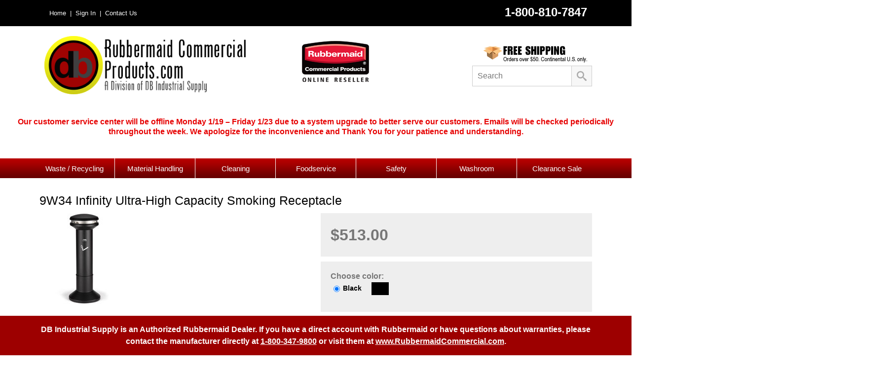

--- FILE ---
content_type: text/html; charset=utf-8
request_url: https://www.rubbermaidcommercialproducts.com/9w34-infinity-ultra-high-capacity-smoking-receptacle
body_size: 6180
content:
<!doctype html>
<html class="no-js" lang="en">
<head>
 <script>
 (function(w, d, s, l, i) {
 w[l] = w[l] || [];
 w[l].push({
 'gtm.start': new Date().getTime(),
 event: 'gtm.js'
 });
 var f = d.getElementsByTagName(s)[0],
 j = d.createElement(s),
 dl = l != 'dataLayer' ? '&l=' + l : '';
 j.async = true;
 j.src =
 'https://www.googletagmanager.com/gtm.js?id=' + i + dl;
 f.parentNode.insertBefore(j, f);
 })(window, document, 'script', 'dataLayer', 'GTM-MJXL6T6S');
 </script>
<meta charset="UTF-8">
<meta http-equiv="X-UA-Compatible" content="IE=edge,chrome=1">
<meta name="viewport" content="width=device-width, initial-scale=1.0">
<meta name="copyright" content="Copyright &copy; 2026 Rubbermaid Commercial Products (.com)" />
<meta name="description" content="9W34 Infinity Ultra-High Capacity Smoking Receptacle. Stainless steel snuff plate minimizes smoldering." />
<meta name="keywords" content="Rubbermaid, 9W34, Infinity, Ultra-High, Capacity, Smoking, Receptacle" />
<meta name='robots' content='index, follow, max-image-preview:large, max-snippet:-1, max-video-preview:-1' />
<title>9W34 Infinity Ultra-High Capacity Smoking Receptacle</title>
<link rel="canonical" href="https://www.rubbermaidcommercialproducts.com/9w34-infinity-ultra-high-capacity-smoking-receptacle" />
<link rel="image_src" href="https://www.rubbermaidcommercialproducts.com/wp-images/product/image/9W34_web[1].jpg" />
<meta property="og:image" content="https://www.rubbermaidcommercialproducts.com/wp-images/product/image/9W34_web[1].jpg" />
<meta property="og:locale" content="en_US" />
<meta property="og:site_name" content="Rubbermaid Commercial Products (.com)" />
<meta property="og:url" content="https://www.rubbermaidcommercialproducts.com/9w34-infinity-ultra-high-capacity-smoking-receptacle" />
<meta property="og:type" content="product" />
<meta property="og:title" content="9W34 Infinity Ultra-High Capacity Smoking Receptacle" />
<link rel="stylesheet" href='/wp-includes/css/wp/normalize.css?ver=1686753478'>
<link rel="stylesheet" href='/wp-includes/css/wp/framework.css?ver=1686753478'>
<link rel="stylesheet" href='/wp-includes/js/wp/lightbox/lightbox.css?ver=1686753574'>
<link rel="stylesheet" href='/wp-includes/js/wp/reveal/reveal.css?ver=1686753574'>
<link rel="stylesheet" href='/wp-includes/css/wp/style.css?ver=1686753478'>
<link rel="stylesheet" href='/wp-includes/js/wp/pickadate/default.css?ver=1686753574'>
<link rel="stylesheet" href='/wp-includes/js/wp/pickadate/default.date.css?ver=1686753574'>
<link rel="stylesheet" href='/wp-includes/js/wp/owl-carousel/owl.carousel.css?ver=1686753574'>
<link rel="stylesheet" href='/wp-includes/js/wp/owl-carousel/owl.theme.css?ver=1686753574'>
<link rel="stylesheet" href='/wp-includes/css/font-awesome/css/font-awesome.min.css?ver=1600872292'>
<link rel="stylesheet" href='/custom.css?ver=1686747604'>
<script type='text/javascript' src='/wp-includes/js/jquery-1.11.2.min.js?ver=1600872292'></script>
<script>
jQuery.ajaxPrefilter( function( s ) {
 if ( s.crossDomain ) {
 s.contents.script = false;
 }
} );
</script>
<script type='text/javascript' src='/wp-includes/js/library.js?ver=1686748680'></script>
<script type='text/javascript' src='/wp-includes/js/wp/pickadate/picker.js?ver=1686753574'></script>
<script type='text/javascript' src='/wp-includes/js/wp/pickadate/picker.date.js?ver=1686753574'></script>
<script type='text/javascript' src='/wp-includes/js/wp/lightbox/lightbox.min.js?ver=1686753574'></script>
<script type='text/javascript' src='/wp-includes/js/wp/reveal/jquery.reveal.js?ver=1686753574'></script>
<script type='text/javascript' src='/wp-includes/js/wp/wp.js?ver=1686773384'></script>
<script type='text/javascript' src='/wp-includes/js/jquery.tools.min.js?ver=1429019313'></script>
<script type='text/javascript' src='/wp-includes/js/wp/owl-carousel/owl.carousel.min.js?ver=1686753574'></script>
<script type='text/javascript' src='/custom.js?ver=1718738644'></script>
<script type="text/javascript">
 (function(i,s,o,g,r,a,m){i['GoogleAnalyticsObject']=r;i[r]=i[r]||function(){
 (i[r].q=i[r].q||[]).push(arguments)},i[r].l=1*new Date();a=s.createElement(o),
 m=s.getElementsByTagName(o)[0];a.async=1;a.src=g;m.parentNode.insertBefore(a,m)
 })(window,document,'script','//www.google-analytics.com/analytics.js','ga');
 ga('create', 'UA-5079763-1', 'www.rubbermaidcommercialproducts.com');
 ga('send', 'pageview');
 //Google Analytics Event tracking
 $(document).ready(function(){
 $('.ga-event-source').click(function(){
 var pathArray = window.location.pathname.split( '/' );
 ga('send', {
 'hitType': 'event', // Required.
 'eventCategory': pathArray[1], // Required.
 'eventAction': this.id // Required.
 });
 });
 });
</script>
<script async src="https://www.googletagmanager.com/gtag/js?id=G-S1RR5B44MF"></script>
<script> window.dataLayer = window.dataLayer || []; function gtag(){dataLayer.push(arguments);} gtag('js', new Date()); gtag('config', 'G-S1RR5B44MF'); </script></head>
<body class="product">
 <noscript><iframe src="https://www.googletagmanager.com/ns.html?id=GTM-MJXL6T6S"
 height="0" width="0" style="display:none;visibility:hidden"></iframe></noscript>
 <noscript>
 <p id='error' class="message">
 For full functionality of this site it is necessary to enable JavaScript.<br>
 <a href="http://www.enable-javascript.com/" target="_blank">
 Click here for instructions on how to enable JavaScript in your web browser.
 </a>
 </p>
 </noscript>
 <div id="wrapper">
 <div id="layout" class="container12 ">
 <div class="nav_background">
</div>
<div class="top-bar large-screen">
 <div class="container12">
 <div class="row">
 <div class="social-links column6">
 <div><ul class="header-nav-menu large-screen">
 <li><a href="/" title="Home">Home&nbsp;&nbsp;|</a></li>
 <li><a href="/login" rel="nofollow" title="Login">&nbsp;Sign In&nbsp;&nbsp;|</a></li>
 <li><a href="/contact" title="Contact Us">&nbsp;Contact Us</a></li>
 </ul></div>
 </div>
 <div class="phone column6 right">
 <span>1-800-810-7847</span>
 </div>
 </div>
 </div>
</div>
<div id="header">
 <div class="container12">
 <div class="row">
 <div class="column12">
 <input type="image" src="/img/menu-button.png" alt="Menu" class="menu_button" />
 <div class="row">
 <div class="column5">
 <div class="logo">
 <a href="/"><img src="/images/rcp-db-logo.png" /></a>
 </div>
 </div>
 <div class="column2 reseller">
 <img src="/images/rubbermaid-online-reseller.png" class="large-screen" />
 </div>
 <div class="column4 right">
 <img alt="Free Shipping" src="/images/free-shipping.png" class="large-screen free-shipping">
 <form method="post" action="/" id="nav_search_form" class="search_form">
 <p class="search_close">
 &#10005;
 </p>
 <input type="image" src="/img/magnify-icon.png" alt="Submit" class="search_button" />
 <input type="text" name="search" placeholder="Search" class="search_input" onfocus="this.value=''" />
 <input type="hidden" name="action" value="search" />
 </form>
 <input type="image" src="/img/magnify-icon.png" alt="Submit" class="search_open_button" />
 <input type="image" src="/img/white-magnify-icon.png" alt="Submit" class="search_closed_button" />
 <div id="header-nav">
 <div class="header-nav-container small-screen">
 <a href="#" class="header-dots"></a>
 <ul class="header-nav-menu">
 <li><a href="/" title="Home">Home</a></li>
 <li><a href="/login" rel="nofollow" title="Login">Login</a></li>
 <li><a href="/contact" title="Contact Us">Contact</a></li>
 </ul>
 </div>
 </div>
 </div>
 </div>
 </div>
 </div>
 </div>
</div>
<div class='row banner'><div class='column12'><h3 class="ql-align-center"><strong style="color: rgb(230, 0, 0);">Our customer service center will be offline Monday 1/19 – Friday 1/23 due to a system upgrade to better serve our </strong> <strong style="color: rgb(230, 0, 0);">customers. Emails will be checked periodically throughout the week. We apologize for the inconvenience and Thank You for your patience and understanding.</strong></h3></div></div>
<nav id="nav">
 <div class="row">
 <div class="column12">
<ul class="nav0 clearfix">
<li class='has_children top list-item-1 '><a href='/waste-recycling/'>Waste / Recycling</a><a href='#' class='triangle-up'>&#9650;</a><a href='#' class='triangle-down'>&#9660;</a>
<ul class="nav1 clearfix">
<li class='top list-item-1 '><a href='/waste-recycling/rubbermaid-brute-trash-cans-and-waste-containers/'>Utility / Brute Trash Cans</a></li><li class='list-item-2 '><a href='/waste-recycling/decorative-indoor-waste-containers/'>Decorative Indoor Trash Cans</a></li><li class='list-item-3 '><a href='/waste-recycling/outdoor-waste-receptacles/'>Outdoor Waste Receptacles</a></li><li class='list-item-4 '><a href='/waste-recycling/rubbermaid-recycling-bins-and-containers/'>Rubbermaid Recycling Containers</a></li><li class='list-item-5 '><a href='/waste-recycling/step-on-containers/'>Step On Containers</a></li><li class='list-item-6 '><a href='/waste-recycling/slim-jim/'>Slim Jim Waste Containers</a></li><li class='list-item-7 '><a href='/waste-recycling/medical-waste-containers/'>Medical Waste Containers</a></li><li class='list-item-8 '><a href='/waste-recycling/smoking-management-solutions/'>Smoking Management Solutions</a></li><li class='list-item-9 '><a href='/waste-recycling/legacy-step-receptacles/'>Legacy Step On Receptacles</a></li><li class='bottom list-item-10 '><a href='/waste-recycling/slim-jim-step-containers/'>Slim Jim Step On Containers</a></li></ul>
</li><li class='has_children list-item-2 '><a href='/material-handling/'>Material Handling</a><a href='#' class='triangle-up'>&#9650;</a><a href='#' class='triangle-down'>&#9660;</a>
<ul class="nav1 clearfix">
<li class='top list-item-1 '><a href='/material-handling/rubbermaid-utility-carts/'>Rubbermaid Utility Carts</a></li><li class='list-item-2 '><a href='/material-handling/rubbermaid-tilt-trucks-hand-trucks-platform-carts-trucks/'>Tilt Trucks Hand Trucks Platform Carts/Trucks</a></li><li class='list-item-3 '><a href='/material-handling/rubbermaid-x-carts-folding-basket-trucks/'>Rubbermaid X-Carts</a></li><li class='list-item-4 '><a href='/material-handling/rubbermaid-storage/'>Storage Containers</a></li><li class='list-item-5 '><a href='/material-handling/rubbermaid-garden-carts/'>Agriculture Carts</a></li><li class='bottom list-item-6 '><a href='/material-handling/rubbermaid-dollies/'>Rubbermaid Dollies</a></li></ul>
</li><li class='has_children list-item-3 '><a href='/cleaning/'>Cleaning</a><a href='#' class='triangle-up'>&#9650;</a><a href='#' class='triangle-down'>&#9660;</a>
<ul class="nav1 clearfix">
<li class='top list-item-1 '><a href='/cleaning/microfiber-cleaning-products/'>Microfiber Cleaning Products</a></li><li class='list-item-2 '><a href='/cleaning/commercial-cleaning-products/'>Cleaning Supplies</a></li><li class='bottom list-item-3 '><a href='/cleaning/executive-series-houskeeping-cleaning-supplies/'>Executive Series Houskeeping / Cleaning Supplies</a></li></ul>
</li><li class='has_children list-item-4 '><a href='/foodservice/'>Foodservice</a><a href='#' class='triangle-up'>&#9650;</a><a href='#' class='triangle-down'>&#9660;</a>
<ul class="nav1 clearfix">
<li class='top list-item-1 '><a href='/foodservice/food-service-equipment/'>Food Service Equipment</a></li><li class='bottom list-item-2 '><a href='/foodservice/rubbermaid-scales-and-thermometers/'>Rubbermaid Scales and Thermometers</a></li></ul>
</li><li class='has_children list-item-5 '><a href='/safety/'>Safety</a><a href='#' class='triangle-up'>&#9650;</a><a href='#' class='triangle-down'>&#9660;</a>
<ul class="nav1 clearfix">
<li class='top list-item-1 '><a href='/safety/floor-safety-signs/'>Floor Safety Signs</a></li><li class='list-item-2 '><a href='/safety/mobile-barrier/'>Mobile Barrier</a></li><li class='list-item-3 '><a href='/safety/over-the-spill-system/'>Over the Spill System</a></li><li class='list-item-4 '><a href='/safety/pop-up-safety-cones/'>Pop Up Safety Cones</a></li><li class='list-item-5 '><a href='/safety/safety-cones-and-accessories/'>Safety Cones and Accessories</a></li><li class='list-item-6 '><a href='/safety/site-safety-hanging-signs/'>Site Safety Hanging Signs</a></li><li class='bottom list-item-7 '><a href='/safety/stable-safety-signs/'>Stable Safety Signs</a></li></ul>
</li><li class='has_children list-item-6 '><a href='/technical-concepts-washroom-solutions/'>Washroom </a><a href='#' class='triangle-up'>&#9650;</a><a href='#' class='triangle-down'>&#9660;</a>
<ul class="nav1 clearfix">
<li class='top list-item-1 '><a href='/technical-concepts-washroom-solutions/baby-changing-stations/'>Baby Changing Stations</a></li><li class='list-item-2 '><a href='/technical-concepts-washroom-solutions/aerosol-washroom-dispensers-and-refills/'>Aerosol Washroom Products</a></li><li class='list-item-3 '><a href='/technical-concepts-washroom-solutions/tc-auto-faucet/'>Rubbermaid Auto Faucet</a></li><li class='list-item-4 '><a href='/technical-concepts-washroom-solutions/sanitary-napkin-receptacles/'>Sanitary Napkin Receptacles </a></li><li class='list-item-5 '><a href='/technical-concepts-washroom-solutions/technical-concepts-skin-care-dispensers-and-refills/'>Rubbermaid Skin Care</a></li><li class='bottom list-item-6 '><a href='/technical-concepts-washroom-solutions/tc-auto-flush/'>Rubbermaid Auto Flush</a></li></ul>
</li><li class='bottom list-item-7 '><a href='/rubbermaid-clearance-sale/'>Clearance Sale</a></li></ul>
 </div>
 </div>
</nav>
 <section id="content" class="catalog clearfix">
<header class="clearfix"></header>
<div class="row">
 <div class = "column12">
 <h1>9W34 Infinity Ultra-High Capacity Smoking Receptacle</h1>
 </div>
</div>
<div class="row">
 <div class="column6">
<div class='product-detail-image'>
 <figure class='image-0 image-show'>
<img class='image-0 image-show' src='/wp-images/product/image/9W34_web[1].jpg' id='image-show' alt='' title=''>
</figure>
</div>
<div id="product-detail-photo-copyright"></div>
<div class='product-detail-thumbs'>
 </div>
 </div>
 <div class="column6">
 <form action='/basket' method='post' id='product_detail_form' name='product_detail_form' >
 <div class = "detail-container">
 <div id="simple-price" class="product-detail-price">
 <p class="retail-price sale-price no-discount">
 <span class='label'></span>
 <span class='price'>$513.00</span>
 </p>
 </div>
 </div>
 <div class = "detail-container">
 <h3>Choose color:</h3>
<table cellpadding="0" cellspacing="0" class='options'>
<tr class="tr-odd">
<td style='width:25px;' class='td-odd'><input type='radio' name='option[1199][398]' value='0' checked='checked' /></td>
<td class='td-odd'>
<h4>Black</h4>
</td>
<td class='td-odd'><img src='https://www.rubbermaidcommercialproducts.com/mc_images/option/BK[1]145.gif' style='width:35px;height:26px' alt='Black' /></td>
</tr>
</table>
 </div>
 <div class = "detail-container">
 <div class="container12">
 <div class="row">
 <div class="column6">
 <div class='product-detail-form'>
 <div class="add-to-basket">
 <label>Qty:</label>&nbsp;<input class="qty-field" id='qty' type='text' size='2' maxlength='5' name='qty[1199]' value='1'>
 <input type='hidden' name='action' value='insertItems' />
 <input class="basket-button action-go" type="submit" disabled="disabled" value="Add To Basket" alt="add to cart" name="add_to_basket">
 </div>
 </div>
 </div>
 <div class="column6"></div>
 </div>
 </div>
 <div class="container12">
 <div class="row">
 <div class="column6">
 <div class="product-detail-customer-service">
 <h3>Questions?</h3>
 <p><span class="customer-service-label">Please call</span> <span class="customer-service-phone">+1-800-810-7847</span> <span class="customer-service-label-or">or</span> <span class="customer-service-email"><a href="/cdn-cgi/l/email-protection#186b7d6a6e717b7d586a6d7a7a7d6a7579717c7b7775757d6a7b717974686a777c6d7b6c6b367b7775">email us</a>.</span></p>
 </div>
 </div>
 <div class="column6"></div>
 </div>
 </div>
 </div>
 </form>
 </div>
</div>
<div class="row">
 <div>
 <ul class="tabs clearfix">
 <li><a href="#">Description</a></li>
 </ul>
 </div>
</div>
<div class="row">
 <div class="panes">
 <div class="detail-pane">
 <h3>Description</h3>
 <p>Sophisticated styling and all-metal construction for attractive and efficient smoking litter management. Includes unobstructed funnels to reduce jamming during cigarette disposal.</p>
<ul class="redsquare" data-accordion="">
<li data-accordion-item="">High-capacity receptacles for heavy traffic areas. </li>
<li data-accordion-item="">Stainless steel snuff plate minimizes smoldering. </li>
<li data-accordion-item="">Weighted bases and bolt-down options for added stability outdoors. </li>
<li data-accordion-item="">360 degree disposal area. </li>
<li data-accordion-item="">Guidance tabs on collars and bases enable simple removal and reattachment of receptacles during cleaning. </li>
<li data-accordion-item="">Domed tops for weather resistance. </li>
<li data-accordion-item="">Integrated padlock tabs provide security against tampering and theft. </li>
</ul>
<table cellpadding="2" cellspacing="0" class="tabular">
<tbody>
<tr class="smalltype2">
<td><strong>Width:</strong></td>
<td>15 1/2 in</td>
<td>39.4 cm</td>
</tr>
<tr class="smalltype2">
<td><strong>Height:</strong></td>
<td>41 1/2 in</td>
<td>105.4 cm</td>
</tr>
<tr class="smalltype2">
<td><strong>Cigarette Count:</strong></td>
<td>8000</td>
<td>8000.0</td>
</tr>
<tr class="smalltype2">
<td><strong>Volume Capacity [Nom]:</strong></td>
<td>6.700 gal</td>
<td>
<p>25.4 L</p>
</td>
</tr>
</tbody>
</table> </div>
 <div class='detail-pane'><h3>Files</h3><ul></ul></div> </div>
</div>
<script data-cfasync="false" src="/cdn-cgi/scripts/5c5dd728/cloudflare-static/email-decode.min.js"></script><script type="text/javascript">var switchTo5x=true;</script>
<script type="text/javascript" src="https://w.sharethis.com/button/buttons.js"></script>
<script type="text/javascript">stLight.options({publisher: "ur-52549b5d-d02a-9616-7086-815b18618195", doNotHash: true, doNotCopy: true, hashAddressBar: false});</script>
</section>
 <footer>
 <div class="row">
 <div class="column4 customer-service">
 <h3>
 Customer Service
 </h3>
 <ul>
 <li><a href="https://www.rubbermaidcommercialproducts.com/informational-pages/policies/">Policies</a></li>
 <li><a href="https://www.rubbermaidcommercialproducts.com/informational-pages/faqs/">FAQ</a></li>
 <li><a href="https://www.rubbermaidcommercialproducts.com/informational-pages/free-shipping/l">Free Shipping</a></li>
 <li><a href="https://www.rubbermaidcommercialproducts.com/informational-pages/volume-discounts/">Volume Discounts</a></li>
 </ul>
 </div>
 <div class="column4 we-accept">
 <h3>
 We Accept
 </h3>
 <img src="/images/credit-cards.png" alt="Visa, Mastercard, Amex, Discover" />
 </div>
 <div class="column4 trust">
 <h3>
 Trust
 </h3>
 <div><a title="Georgia Mills Direct, Ltd. BBB Business Review" href="//www.bbb.org/upstate-new-york/business-reviews/carpet-and-rug-dealers-new/georgia-mills-direct-ltd-in-saratoga-springs-ny-65000216/#bbbonlineclick"><img alt="Georgia Mills Direct, Ltd. BBB Business Review" style="border: 0;" src="//seal-upstateny.bbb.org/seals/blue-seal-63-134-georgia-mills-direct-ltd-65000216.png" /></a></div>
 </div>
 </div>
 <div class="row">
 <div class="column6">
 <p class="padding-20">
 <strong>Rubbermaid Commercial Products.com</strong><br />
 <em>A division of DB Industrial Supply</em> <br />
 125 High Rock Ave. 1st Floor &bull; Saratoga Springs, NY 12866 <br />
 1-800-810-7847 | <a href="/cdn-cgi/l/email-protection#a1d2c4d3d7c8c2c4e1d3d4c3c3c4d3ccc0c8c5c2ceccccc4d3c2c8c0cdd1d3cec5d4c2d5d28fc2cecc"><span class="__cf_email__" data-cfemail="4d3e283f3b242e280d3f382f2f283f202c24292e222020283f2e242c213d3f2229382e393e632e2220">[email&#160;protected]</span></a>
 </p>
 </div>
 <div class="column6">
 <p class="padding-20">
 <a href="https://www.rubbermaidcommercialproducts.com/informational-pages/policies/">Privacy Policy</a> &nbsp;|&nbsp; <a href="/contact">Contact Us</a><br />
 &copy;&nbsp;2026 Rubbermaid Commercial Products.com <br />
 </p>
 </div>
 </div>
</footer>
<div class="rubbermaid-message">
 <div class="row">
 <div class="column12">
 <p>DB Industrial Supply is an Authorized Rubbermaid Dealer. If you have a direct account with Rubbermaid or have questions about warranties, please contact the manufacturer directly at <a href="tel:+18003479800">1-800-347-9800</a> or visit them at <a href="http://www.RubbermaidCommercial.com">www.RubbermaidCommercial.com</a>.</p>
 </div>
 </div>
</div>
<script data-cfasync="false" src="/cdn-cgi/scripts/5c5dd728/cloudflare-static/email-decode.min.js"></script><script type="text/javascript">
(function(a,e,c,f,g,h,b,d){var k={ak:"1051068832",cl:"rTStCKWNln4QoJOY9QM",autoreplace:"8008107847"};a[c]=a[c]||function(){(a[c].q=a[c].q||[]).push(arguments)};a[g]||(a[g]=k.ak);b=e.createElement(h);b.async=1;b.src="//www.gstatic.com/wcm/loader.js";d=e.getElementsByTagName(h)[0];d.parentNode.insertBefore(b,d);a[f]=function(b,d,e){a[c](2,b,k,d,null,new Date,e)};a[f]()})(window,document,"_googWcmImpl","_googWcmGet","_googWcmAk","script");
</script>
 </div>
</div><script defer src="https://static.cloudflareinsights.com/beacon.min.js/vcd15cbe7772f49c399c6a5babf22c1241717689176015" integrity="sha512-ZpsOmlRQV6y907TI0dKBHq9Md29nnaEIPlkf84rnaERnq6zvWvPUqr2ft8M1aS28oN72PdrCzSjY4U6VaAw1EQ==" data-cf-beacon='{"version":"2024.11.0","token":"f377beffbfb545e892622f4067440fa2","r":1,"server_timing":{"name":{"cfCacheStatus":true,"cfEdge":true,"cfExtPri":true,"cfL4":true,"cfOrigin":true,"cfSpeedBrain":true},"location_startswith":null}}' crossorigin="anonymous"></script>
</body>
</html>

--- FILE ---
content_type: text/css
request_url: https://www.rubbermaidcommercialproducts.com/custom.css?ver=1686747604
body_size: 3576
content:
/* ----- STYLESHEET ----- */

/* ---------- BASIC ELEMENTS ----------- */

h1	{
	margin: 0 0 10px 0;
	font-size: 25px;
	color: #000;
	}

h2	{
	margin: 0 0 10px 0;
	font-size: 20px;
	color: #666;
	}

h3 	{
	margin: 0 0 10px 0;
	font-size: 16px;
	color: #000;
	}

h4, h5	{
	margin: 0 0 6px 0;
	color: #000;
	}

p {
	margin: 0 0 20px 0;
	line-height: 1.5;
	color: #333;
	}

sup, sub {font-size: 9px;}

a, a:link {
	color: #b80000;
	text-decoration: none;
	}

a:hover, a:active {color: #670000;}

img, a img	{border: none;}

figure img {width:auto; max-width:auto;}

hr {
	margin: 5px 0 15px 0;
	width: 100%;
	height: 1px;
	background-color: #ccc;
	border: 0;
	}

.clearfix:after {
     visibility: hidden;
     display: block;
     font-size: 0;
     content: " ";
     clear: both;
     height: 0;
     }

.clearfix {display: inline-block;}

/* start commented backslash hack \*/
* html .clearfix { height: 1%; }
.clearfix { display: block; }
/* close commented backslash hack */

.clearboth {clear: both;}


.left {text-align:left;}
.right {text-align:right;}


.padding-10 {padding:10px;}
.padding-20 {padding:20px;}
.padding-30 {padding:30px;}
.padding-40 {padding:40px;}

.padding-top-10 {padding-top:10px;}
.padding-top-20 {padding-top:20px;}
.padding-top-30 {padding-top:30px;}
.padding-top-40 {padding-top:40px;}

.padding-right-10 {padding-top:10px;}
.padding-right-20 {padding-top:20px;}
.padding-right-30 {padding-top:30px;}
.padding-right-40 {padding-top:40px;}

.padding-bottom-10 {padding-bottom:10px;}
.padding-bottom-20 {padding-bottom:20px;}
.padding-bottom-30 {padding-bottom:30px;}
.padding-bottom-40 {padding-bottom:40px;}

.padding-left-10 {padding-left:10px;}
.padding-left-20 {padding-left:20px;}
.padding-left-30 {padding-left:30px;}
.padding-left-40 {padding-left:40px;}


.margin-10 {margin:10px;}
.margin-20 {margin:20px;}
.margin-30 {margin:30px;}
.margin-40 {margin:40px;}

.margin-top-10 {margin-top:10px;}
.margin-top-20 {margin-top:20px;}
.margin-top-30 {margin-top:30px;}
.margin-top-40 {margin-top:40px;}

.margin-right-10 {margin-top:10px;}
.margin-right-20 {margin-top:20px;}
.margin-right-30 {margin-top:30px;}
.margin-right-40 {margin-top:40px;}

.margin-bottom-10 {margin-bottom:10px;}
.margin-bottom-20 {margin-bottom:20px;}
.margin-bottom-30 {margin-bottom:30px;}
.margin-bottom-40 {margin-bottom:40px;}

.margin-left-10 {margin-left:10px;}
.margin-left-20 {margin-left:20px;}
.margin-left-30 {margin-left:30px;}
.margin-left-40 {margin-left:40px;}

.banner {
	margin:1rem auto;
	text-align:center;
}

.banner .column12 {float:unset; max-width:75rem !important; width:100% !important;}

.banner .column12 h2 {margin:0 auto !important; max-width:75rem !important; text-align:center !important; width:100% !important;}

/* sm ≥ 320px */
@media screen and (min-width: 20.000em) {


#nav div,
#nav ul li.open,
#nav ul li.open > a {background:#b80000; color:#fff;}

#nav ul li.open ul {margin-top:10px;}

#nav ul li, #header-nav ul li {font-size:1em; line-height:1;}

#nav ul li ul li {font-size:.9em; line-height:1; padding:10px 10px;}
#nav ul li ul li,
#nav ul li ul li a {background:#b80000 !important; color:#fff;}


.category #content .column4 {text-align:center !important;}


body.category .product-list-item {text-align:center;}
body.category .hi-ak {padding:1rem; text-align:center;}
body.category .hi-ak p {font-size:0.75rem;}


/* ----- HOMEPAGE: FEATURED PRODUCTS SLIDER ----- */

.homepage .heading {text-align:center; margin:20px 0px 20px 0px !important;}

.homepage-product-list {margin-bottom:20px;}
.homepage-product-list .product-list-item {position:relative; width:100%; max-width:50%; text-align:center;}
.homepage-product-list .active {background-color:transparent;}

.homepage-product-list .owl-controls {display:none !important;}


/* ----- Featured Category Table ----- */

/* ----- HOMEPAGE: FEATURED CATEGORY TABLE ----- */

#featured-categories {
	padding:0;
	background-color: #eee;
	}

#featured-categories h2 {text-align:center; margin:20px 0px 0px 0px !important;}

#featured-categories .column4 {margin-top:20px;}

.category-block {position:relative; /*width:100%; max-width:28%;*/ min-height:285px; margin-top:20px; margin-bottom:20px; padding:20px;}

.category-block h2 {
	font-size: 18px;
	color: #000;
	text-transform: uppercase;
	}

.category-block a.shop-now {
	display: block;
	margin-bottom: 10px;
	width: 130px;
	height: 30px;
	text-indent: -1000em;
	background: url(/images/shop-now-button.png) no-repeat;
	}

.category-block a.shop-now:hover {background-position: 0 -30px;}

.category-block p {
	padding-top:10px;
	font-size: 12px;
	}

.category-block ul {
	float: left;
	margin: 0 0 0 16px !important;
	width: 40%;
	}

.category-block li {font-size: 12px; line-height:1.5; margin:0 !important;}

.waste {background: #fff url(/images/waste-featured-image.jpg) no-repeat 97% 0px;}
.material-handling {background: #fff url(/images/material-handling-featured-image.jpg) no-repeat 96% 7px;}
.cleaning {background: #fff url(/images/cleaning-featured-image.jpg) no-repeat 97% 5px;}
.food-service {background: #fff url(/images/food-service-featured-image.jpg) no-repeat 97% 10px;}
.safety {background: #fff url(/images/safety-featured-image.jpg) no-repeat 97% 10px;}
.washroom {background: #fff url(/images/washroom-featured-image.jpg) no-repeat 97% 10px;}


/* ---------- PRODUCT DETAIL ---------- */
.product .detail-container:nth-of-type(1) {}
.detail-container .retail-price span {
    text-decoration: none;
}


.product .options td {vertical-align:top; padding-bottom:20px; display:block;}
.product .options input[type="radio"] {display:inline-block;}
.product .options h4 {font-size:.9em; padding-right:20px;}
.product .options .price {font-size:1.2em;}
.product .options img {width:100px; height:100px;}



.table-row:nth-child(even), div.even {background-color:#fff !important;}



.homepage .container12 .list-container .column2 {min-height:300px;}



/* ---------- FOOTER ---------- */

footer {background:#000 url(/images/footer-bg.png) repeat-x; padding-top:10px; padding-bottom:200px;}

footer div {max-width:1140px; margin:0 auto;}

footer h3 {
	color: #666;
    font-size: 18px;
    font-weight: bold;
    text-transform:uppercase;
    padding-top:10px;
}

footer .customer-service h3 {padding-left:20px;}

footer .trust {display:table; padding-top:10px; width:200px;}
footer .trust h3 {display:table-row;}
footer .trust div {display:table-cell; padding-top:10px; margin:0px 8px 0px 8px; vertical-align:top;}

footer p,
footer ul li,
footer a,
footer a:link,
footer a:visited,
footer a:active  {color:#fff;}

footer a:hover {color:#b80000;}

footer ul li {margin:0px 0px 0px 20px; list-style-type:none;}

footer p {font-size:12px !important;}

footer .column6 .trustwave,
footer .column6 .geotrust,
footer .column6 .credit-cards {display:inline-block;}

footer .column6 .trustwave,
footer .column6 .geotrust {padding:0px 0px 10px 0px;}

footer .column6 .bbb {padding:10px 0px 0px 0px;}

}

.rubbermaid-message {
	background:#9d0000;
	bottom:0;
	left:0;
	position:fixed;
	width:100%;
}

.rubbermaid-message .column12 {
	display:block;
	float:none;
	margin:0 auto;
	padding:1rem;
	text-align:center;
}

.rubbermaid-message .column12 p {color:#fff; font-weight:bold; margin-bottom:0;}

.rubbermaid-message .column12 p a {color:#fff; text-decoration:underline;}


/* md ≥ 768px */
@media screen and (min-width: 48em) {

/* ---------- MAIN LAYOUT ---------- */

/*#layout {width:100%;}*/

#layout.container12 {width:100% !important;}

/* ---------- TOP BAR ---------- */

.top-bar {width:100%; height:auto; line-height:50px; background:#000;}

.top-bar .social-links div {display:inline-block !important;}

.top-bar .social-links {position:relative; top:6px; left:10px;}
.top-bar .free-shipping img {position:relative; top:8px; display:block; margin:0 auto;}
.top-bar .phone span {
    /*color: #b80000;*/
    color: #fff;
    font-size: 1.5em;
    font-weight: bold;
    margin-right:10px;
}

.top-bar .header-nav-menu {position:relative; top:-5px; left:10px;}
.top-bar .header-nav-menu li {display:inline; margin:0; padding:0;}
.top-bar .header-nav-menu li a {color: #fff; font-size:13px; padding:0; margin:0;}

/* ----- Mini Basket ----- */

/* ----- Search ----- */


/* ---------- HEADER ---------- */

#header {background:none; margin:10px auto;}

.logo img {max-width:90%; max-height:auto; position:relative; top:10px;}

.reseller {text-align:center;}
.reseller img {max-width:80%; max-height:auto; position:relative; top:20px; left:30px;}

.free-shipping {position:relative; top:30px;}


.search_form .search_input {background:#fff; height:40px; margin:0 !important; padding:0 10px !important; position:relative;}
.search_form .search_button {background:#f7f7f7; border-top:1px solid #ccc; border-right:1px solid #ccc; border-bottom:1px solid #ccc;}


/* ---------- NAVIGATION ---------- */


#nav .nav0 {
	padding: 0;
	margin: 0;
	list-style: none;
	-ms-box-orient: horizontal;
	display: -webkit-box;
	display: -moz-box;
	display: -ms-flexbox;
	display: -moz-flex;
	display: -webkit-flex;
	display: flex;
	-webkit-flex-wrap: nowrap;
	flex-wrap: nowrap;
}

#nav .nav0 li {
	width: calc(100% / 7);
	width: 14.2857%;
	text-align:center;
}

#nav .nav0 .nav1 li {display:block; text-align:left; width:100%;}

/*
#nav div,
#nav ul li.open,
#nav ul li.open > a {background:#000 !important; color:#fff;}
 */

#nav ul li.open ul {margin-top:0;}

#nav ul li, #header-nav ul li {font-size:1.5em; line-height:1.5;}

#nav ul li ul li a {background:transparent !important; color:#fff;}

#nav {background: url(/images/nav-bg.png) repeat-x !important; height:40px !important; line-height:40px !important; width:100% !important;}
#nav div {max-width:1140px !important; width:100% !important; margin:0 auto !important;}

#nav div {background: url(/images/nav-bg.png) repeat-x !important;}

#nav .nav0 li {border-right:1px solid #fff; font-size:15px !important; padding:10px 20px !important;}
#nav .nav0 li:last-child {border-right:0;}
#nav .nav0 li:hover {background-color:#670000 !important;}

#nav .nav0 li .nav1 li a {padding:0;}

#nav div, #nav ul li.open, #nav ul li ul li, #nav ul li ul li:hover {/* background:#b80000; */ width:auto;}

#nav ul li.has_children:hover ul {display:block;}

#nav ul li.open > a,
#nav ul li ul li a {color:#fff;}

#nav ul li ul li, #nav ul li ul li:hover {background-color:#000 !important; width:auto;}

#nav ul li ul {width:auto; min-width:240px; background-color:#000 !important;}
#nav ul li:hover ul {display:flex !important; flex-direction:column; overflow:inherit; overflow-x:inherit; overflow-y:inherit;}
#nav ul li ul li a {font-size:.8em;}


/* ---------- CONTENT ---------- */

#content {max-width:1140px; margin:0 auto;}


/* ---------- HOMEPAGE CONTENT ---------- */

.home-ad img {display:block; width:100%; height:auto;}

.hotlinks img {display: block; margin-bottom: 43px; opacity: 0.9;}

.homepage-ad-slider img {display:block; width:100%; margin:0 auto;}


/* ----- HOMEPAGE: FEATURED PRODUCTS SLIDER ----- */

.homepage .heading {text-align:center; margin:20px 0px 20px 0px !important;}

.homepage-product-list {margin-bottom:20px;}
.homepage-product-list .product-list-item {position:relative; width:100%; max-width:50%; text-align:center;}
.homepage-product-list .active {background-color:transparent;}
.homepage-product-list .owl-controls {display:block !important;}
.owl-theme .owl-controls .owl-page span {background:#b80000 !important;}


/* ----- Featured Category Table ----- */

/* ----- HOMEPAGE: FEATURED CATEGORY TABLE ----- */

#featured-categories {
	padding:0;
	background-color: #eee;
	}

#featured-categories h2 {text-align:center; margin:20px 0px 0px 0px !important;}

.category-block {position:relative; /*width:100%; max-width:28%;*/ min-height:285px; margin-top:20px; margin-bottom:20px; padding:20px;}

.category-block h2 {
	font-size: 18px;
	color: #000;
	text-transform: uppercase;
	}

.category-block a.shop-now {
	display: block;
	margin-bottom: 10px;
	width: 130px;
	height: 30px;
	text-indent: -1000em;
	background: url(/images/shop-now-button.png) no-repeat;
	}

.category-block a.shop-now:hover {background-position: 0 -30px;}

.category-block p {
	padding-top:10px;
	font-size: 12px;
	}

.category-block ul {
	float: left;
	margin: 0 0 0 16px !important;
	width: 40%;
	}

.category-block li {font-size: 12px; line-height:1.5; margin:0 !important;}

.waste {background: #fff url(/images/waste-featured-image.jpg) no-repeat 97% 0px;}
.material-handling {background: #fff url(/images/material-handling-featured-image.jpg) no-repeat 96% 7px;}
.cleaning {background: #fff url(/images/cleaning-featured-image.jpg) no-repeat 97% 5px;}
.food-service {background: #fff url(/images/food-service-featured-image.jpg) no-repeat 97% 10px;}
.safety {background: #fff url(/images/safety-featured-image.jpg) no-repeat 97% 10px;}
.washroom {background: #fff url(/images/washroom-featured-image.jpg) no-repeat 97% 10px;}


/* ---------- SECONDARY CONTENT ---------- */


/* ---------- CATEGORY AND PRODUCT LISTS ---------- */

/* .category .container12 #content .column4 {min-height:300px;} */
/* .category .container12 #content .column2 {min-height:280px;} */


/* ---------- PRODUCT DETAIL ---------- */

.detail-container .retail-price span {
    text-decoration:none;
}

.product-detail-image {margin-bottom: 10px;}
.product-detail-image figure {margin: 0}
.product-detail-image figcaption {margin: 5px 0 0;}

.product-detail-image .image-show {display:block;}
.product-detail-image .image-hide {display:none;}

.photo-property {
	margin-bottom: 10px;
	font-size: 0.875em;
	font-style: italic;
	color: #999;
	}

.product-detail-thumb {
	float: left;
	margin: 0 5px 10px 5px;
	}

.product-detail-thumb {cursor: pointer;}
.product-detail-thumb img {max-height: 75px; max-width: 75px;}


.product .options td {vertical-align:middle !important; padding-bottom:20px !important; display:table-cell !important;}
.product .options input[type="radio"] {margin-left:6px !important;}
.product .options h4 {font-size:.9em; max-width:130px; padding-right:20px;}
.product .options .price {font-size:1.2em;}
/* .product .options img {width:50px !important; height:50px !important;} */


/* ----- Questions Box ----- */

/* ----- Tabs ----- */


/* ----- Related Products ----- */


/* ---------- PAGETHRU ---------- */


/* ---------- BREADCRUMBS ---------- */



/* ---------- SHOPPING BASKET ---------- */


/* ---------- CHECKOUT ---------- */


/* ----- Checkout Nav Container ----- */


/* ----- End Checkout Nav Container ----- */

/* ---------- MY ACCOUNT ---------- */


/* ---------- STATUS ---------- */


/* ---------- SITE MAP ---------- */


/* ---------- CONTACT US ---------- */


/* ---------- FOOTER ---------- */

footer {background:#000 url(/images/footer-bg.png) repeat-x; padding-top:10px;}

footer div {max-width:1140px; margin:0 auto;}

footer h3 {
	color: #666;
    font-size: 18px;
    font-weight: bold;
    text-transform:uppercase;
    padding-top:10px;
}

footer .customer-service h3 {padding-left:20px;}

footer .trust {display:table; padding-top:10px; width:200px !important;}
footer .trust h3 {display:table-row;}
footer .trust div {display:table-cell; padding-top:10px; margin:0px 8px 0px 8px; vertical-align:middle;}

footer p,
footer ul li,
footer a,
footer a:link,
footer a:visited,
footer a:active  {color:#fff;}

footer p {font-size:1em !important;}

footer a:hover {color:#b80000;}

footer ul li {margin:0px 0px 0px 20px; list-style-type:none;}

footer .column6 .trustwave,
footer .column6 .geotrust,
footer .column6 .credit-cards {display:inline-block;}

footer .column6 .trustwave,
footer .column6 .geotrust {padding:0px 0px 10px 0px;}

footer .column6 .bbb {padding:10px 0px 0px 0px;}

}

/* ---------- MM FOOTER ----------- */

@media screen
  and (max-width: 479px)  {
	.logo img {max-width: 50%; position:relative; margin-left:20% !important;}
	.homepage-product-list .product-list-item  {max-width:100% !important;}
}


@media screen
  and (max-width: 767px)  {

	#nav ul li {background-color:transparent;}
	#nav ul li a {color:#fff;}
	#nav ul li ul li {background-color:transparent;}
	#header .open,
	#header-nav.open .header-nav-container {background-color:#b80000 !important;}

	#header .column5 {width:100%;}
  	.logo img {max-width: 50%; position:relative; margin-left:25%;}

  	.hotlinks.right {float:none;}
  	.hotlinks.right img {display:block; width:100%; height:auto; margin-bottom:20px;}

	footer {text-align:center;}
	footer .trust {display:inline;}
	footer .trust h3 {display:inline;}
	footer .trust div {display:block;}
}

@media screen
  and (min-width: 1160px)  {
  .category-block {max-width:28%;}
}

@media screen
  and (max-width: 1159px)  {
	#featured-categories {background-color:#fff;}
	.category-block {min-height:auto; margin-top:20px; margin-bottom:20px; padding:0;}
}


/* ---------- OVERRIDES ----------- */

.action-go, a.action-go, input[type=button].action-go, input[type=submit].action-go {background: url(/images/nav-bg.png) repeat-x !important;}
.homepage .category-details {border:0;}
.homepage .homepage-ad-slider {border-bottom:1px solid #ccc; padding-bottom:20px;}
.homepage .active {background-color:transparent;}
.owl-theme .owl-controls .owl-page span {background:#b80000 !important;}


.category-list, .list-container .row {
    display: -webkit-flex;
    display: flex;
    display: -moz-flex;
    justify-content: space-around;
    -webkit-justify-content: space-around;
    -moz-justify-content: space-around;
    flex-flow: row wrap;
    -webkit-flex-flow: row wrap;
    -moz-flex-flow: row wrap;
    width: auto;
    max-width:1140px;
    height: auto;
}

.category-list .column4 {
    height: auto;
    margin: auto;
    max-width:360px;
    padding:1rem;
    width: auto;    
}

.list-container .column2 {
    width: auto;
    max-width:170px;
    height: auto;
    margin: auto;
}

.homepage .list-container .row {display:block;}

.website-by {
	align-items:center;
	display:flex;
	font-size: 0.75rem;
	justify-content: flex-start;
	margin-top:0.5rem;
}

.website-by a:hover,
.website-by a:focus {color:white;}

.website-by img {
	height: 1rem !important;
	margin-left:0.5rem;
    width: auto !important;
}


--- FILE ---
content_type: application/javascript
request_url: https://www.rubbermaidcommercialproducts.com/wp-includes/js/library.js?ver=1686748680
body_size: 6335
content:
function externalLinks() {
 if (!document.getElementsByTagName) return;
 var anchors = document.getElementsByTagName("a");
 for (var i=0; i<anchors.length; i++) {
   var anchor = anchors[i];
   if (anchor.getAttribute("href") &&
       anchor.getAttribute("rel") == "external")
     anchor.target = "_blank";
 }
}
window.onload = externalLinks;

var error = new Array();
var field = new Array();

function pushErr(err,fld) {
	error[error.length] = err;
	field[field.length] = fld;
	return;
}

function pushField(fld) {
	field[field.length] = fld;
	return;
}

function clearErr(form) {

	for (i=0;i<form.elements.length;i++) {
        if(form.elements[i].type == 'submit' || form.elements[i].type == 'button'){
            continue;
        }
	    if (form.elements[i].type == 'text' || form.elements[i].type == 'password' || form.elements[i].tagName == "SELECT") {
    		form.elements[i].style.backgroundColor='';
	    } else if (form.elements[i].type == 'radio' || form.elements[i].type == 'checkbox') {
            var div = getClosest(form.elements[i],'div');
            if (div)
                div.style.backgroundColor='';
        }
	}
}

function showErr() {

    var str;
    var color;

	if (arguments.length > 0 && arguments[0] !== '') str = arguments[0] + "\n";
	else str = '';

	if (arguments.length > 1) color = arguments[1];
	else color = '#ffaabb';

	if (error.length === 0 && field.length === 0) return true;

	for(i=0;i<error.length;i++) {
		str += error[i] + "\n";
	}
	if (str !== '')	alert(str);

	for(i=0;i<field.length;i++) {
	    if (field[i].type == 'text' || field[i].type == 'password' || field[i].tagName == "SELECT") {
            field[i].style.backgroundColor=color;
	    } else if (field[i].type == 'radio' || field[i].type == 'checkbox') {
            var div = getClosest(field[i],'div');
            if (div)
                div.style.backgroundColor=color;
        }
	}

	field[0].focus();
	error = new Array();
	field = new Array();
	return false;
}

var getClosest = function (elem, selector) {

    var firstChar = selector.charAt(0);

    for ( ; elem && elem !== document; elem = elem.parentNode ) {

        if ( firstChar === '.' ) {
            if ( elem.classList.contains( selector.substr(1) ) ) {
                return elem;
            }
        }

        if ( firstChar === '#' ) {
            if ( elem.id === selector.substr(1) ) {
                return elem;
            }
        }

        if ( firstChar === '[' ) {
            if ( elem.hasAttribute( selector.substr(1, selector.length - 2) ) ) {
                return elem;
            }
        }

        if ( elem.tagName.toLowerCase() === selector ) {
            return elem;
        }
    }
    return false;
};

function setMsg(msg) {
	window.status = msg;
	return true;
}

function newLocation(i) {
	newWindow = window.open(i,'newWin','toolbar=no,location=no,scrollbars=no,resizable=yes,width=250,height=300');
	newWindow.document.close();
	newWindow.focus();
}


function newWindow(i) {
	leftPos=0;
	topPos=0;
	if (screen) {
		leftPos = screen.width/2-150;
		topPos = screen.height/2-100;
	}

	editWindow = window.open(i,'editWin4','toolbar=no,location=no,scrollbars=no,resizable=yes,width=300,height=300,left='+leftPos+',top='+topPos+'');
	editWindow.document.close();
	editWindow.focus();
}


function editModule(i) {
	leftPos=0;
	topPos=0;
	if (screen) {
		leftPos = screen.width/2-255;
		topPos = screen.height/2-250;
	}

	editWindow = window.open(i,'editWin5','toolbar=no,location=no,scrollbars=yes,resizable=yes,width=510,height=500,left='+leftPos+',top='+topPos+'');
	editWindow.document.close();
	editWindow.focus();
}


function isEmpty(inputVal) {
	if (inputVal === undefined || inputVal === "") {
		return true;
	}
	return false;
}


function isPosInteger(inputVal) {
	if (isEmpty(inputVal)) {
		return false;
	}
	inputStr = inputVal.toString();
	var i;
	for (i = 0; i < inputStr.length; i++) {
		var oneChar = inputStr.charAt(i);
		if (oneChar < "0" || oneChar > "9") {
			return false;
		}
	}
	return true;
}

function isInteger(inputVal) {
	if (isEmpty(inputVal)) {
		return false;
	}
	inputStr = inputVal.toString();
	var i;
	for (i = 0; i < inputStr.length; i++) {
		var oneChar = inputStr.charAt(i);
		if (oneChar < "0" || oneChar > "9") {
			if (i===0 && oneChar==='-') {
				continue;
			}
			return false;
		}
	}
	return true;
}


function isNumber(inputVal) {
	if (isEmpty(inputVal)) {
		return false;
	}
	oneDecimal = false;
	inputStr = inputVal.toString();
	var i;
	for (i = 0; i < inputStr.length; i++) {
		var oneChar = inputStr.charAt(i);
		if (i === 0 && oneChar === "-") {
			continue;
		}
		if (oneChar === "." && !oneDecimal) {
			oneDecimal = true;
			continue;
		}
		if (oneChar < "0" || oneChar > "9") {
			return false;
		}
	}
	return true;
}


function inRange(inputStr,i,j) {
	if (!isInteger(inputStr)) {
		return false;
	}
	num = parseInt(inputStr,10);
	if (num < i || num > j) {
		return false;
	}
	return true;
}


function isChecked(field) {
	var i,j;
	j = -1;
	for (i = 0; i < field.length; i++) {
		if (field[i].checked) {
			j = i;
		}
	}
	if (j === -1) {
		return false;
	}
	return true;
}

function validPassword(pass, confirm, min_pw_len){

	if(pass=='' && confirm==''){
		return true;
	}
	if(pass=='' || confirm==''){
		alert('Please fill in both password fields.');
		return false;
	}
	if(pass!=confirm){
		alert('Passwords do not match. Please try again.');
		return false;
	}
	if(!(/\d/.test(pass) && /[a-zA-Z]/.test(pass))){
		alert('Passwords must contain at least one letter and one number.');
		return false;
	}
	if(pass.length<min_pw_len){
		alert('Passwords must be at least '+min_pw_len+' characters long.');
		return false;
	}
	return true;
}


function validEmail(email,require) {
	if (arguments.length < 2) {
		require = true;
	}
	invalidChars = " /:,;";
	if (require === true && email === "") {
		return false;
	} else if (require === false && email === "") {
		return true;
	}
	for (i=0; i<invalidChars.length;i++) {
		badChar = invalidChars.charAt(i);
		if (email.indexOf(badChar,0) > -1) {
			return false;
		}
		atPos = email.indexOf("@",1);
		if (atPos === -1) {
			return false;
		}
	}
	if (email.indexOf("@",atPos+1) > -1) {
		return false;
	}
	periodPos = email.indexOf(".",atPos);
	if (periodPos == -1) {
		return false;
	}
	if (periodPos+3 > email.length) {
		return false;
	}
	return true;
}

function validFile(fileName) {
	var invalidChars = "!@#$%^&*()\\+={}[]\"\'<>?`\| /:,;";
	if (fileName === "") {
		return false;
	}
	var i;
	for (i=0; i<invalidChars.length;i++) {
		badChar = invalidChars.charAt(i);
		if (fileName.indexOf(badChar,0) > -1) {
			return false;
		}
	}
	periodPos = fileName.indexOf(".",1);
	if (periodPos === -1) {
		return false;
	}
	if (periodPos+4 > fileName.length) {
		return false;
	}
	return true;
}


function validPhone(phone,required) {
	if (required === undefined || required === false) {
		if (phone === ''){return true;}
	}
	var regexp = /^\+?[\-0-9.\(\)]{3,}[\-0-9. ]{3,}[\-0-9. ]{4,}( ?ext\.? ?[0-9]{1,})?/i;
	return regexp.test(phone);
}

function validMoney(money,required) {
	if (required === undefined || required === false) {
		if (money === ''){return true;}
	}
	var regexp = /^\$?[0-9,]+(.[0-9]{0,2})?$/;
	return regexp.test(money);
}


function minLen(str,i) {
	if (str.length < i) {
		return false;
	}
	return true;
}

function isHexColor(inputVal) {
	var i,c,j,inputStr;
	inputStr = inputVal.toString();
	if (inputStr.length !== 6 && inputStr.length !== 0) {
		return false;
	}
	j = -1;
	for (i = 0; i < inputStr.length; i++) {
		c = inputStr.charAt(i);
		if (!( ((c >= "a") && (c <= "f")) || ((c >= "A") && (c <= "F")) || ((c >= "0") && (c <= "9")) )) {
			j += 1;
			break;
		}
	}
	if (j > -1) {
		return false;
	}
	return true;
}

function makeArray(n) {
	var i, value;
	for (i = 1; i <= n; i++) {
		value[i] = 0;
	}
	return value;
}


function toggle(obj) {
	var el = document.getElementById(obj);
	if (el.style.display != 'none') {
		el.style.display = 'none';
	} else {
		el.style.display = '';
	}
}

function toggleAddress(box) {
        if(box.checked == true){
		document.getElementById('checkout-shipping-form-div').style.display = "none";
		document.getElementById('checkout-same-as-billing-div').style.display = "block";
	} else {
		document.getElementById('checkout-same-as-billing-div').style.display = "none";
		document.getElementById('checkout-shipping-form-div').style.display = "block";
	}
}

function toggleAllCheckbox(theElement, theName) {
	var theForm,z,s;
	theForm = theElement.form;
	z = 0;
	s = theName.length;
	for(z=0; z<theForm.length;z++){
		subName = theForm[z].name.substring(0,s);
		if(theForm[z].type == 'checkbox' && theName != theElement.name && subName == theName){
			theForm[z].checked = theElement.checked;
		}
	}
}

function hideLink(divID) {
	if (document.getElementById) { // DOM3 = IE5, NS6
		document.getElementById(divID).style.style.display = 'none';
	} else {
		if (document.layers) { // Netscape 4
			document.divID.style.display = 'none';
		} else {
			document.all.divID.style.display = 'none';
		}
	}
}
function showLink(divID) {
	if (document.getElementById) {
		document.getElementById(divID).style.display = "";
	} else {
		if (document.layers) {
			document.divID.style.display = "";
		} else {
			document.all.divID.style.display = "";
		}
	}
}

function custWindow(doc,wi,hi,align,valign,scroll) {
	if (arguments.length < 6) {
		scroll = 'yes';
	}
	if (arguments.length < 4) {
		align = 'c';
		valign = 'm';
	}
	topPos=0;
	leftPos=0;
	if (screen) {
		if (align == 'c') {
			leftPos = screen.width/2 - wi/2;
		} else {
			if (align == 'r') {
				leftPos = screen.width - wi - 12;
			}
		}
		if (valign == 'm') {
			topPos = screen.height/2 - hi/2;
		} else {
			if (valign == 'b') {
				topPos = screen.height - hi - 45;
			}
		}
	}
	custWin = window.open(doc,'custWin','toolbar=no,location=no,scrollbars='+scroll+',resizable=yes,width='+wi+',height='+hi+',left='+leftPos+',top='+topPos+'');
	custWin.document.close();
	custWin.focus();
}

var stateArray = new Array("AA","AE","AL","AK","AP","AS","AZ","AR","CA","CO","CT","DE","DC","FM","FL","GA","GU","HI","ID","IL","IN","IA","KS","KY","LA","ME","MH","MD","MA","MI","MN","MS","MO","MT","NE","NV","NH","NJ","NM","NY","NC","ND","MP","OH","OK","OR","PW","PA","PR","RI","SC","SD","TN","TX","UT","VT","VI","VA","WA","WV","WI","WY");

function isState(inputVal) {
	if (isEmpty(inputVal) || inputVal.length > 2) {
		return false;
	}
	inputStr = inputVal.toString();
	inputStr = inputStr.toUpperCase();

	for (i=0; i<stateArray.length; i++) {
		if (inputStr == stateArray[i]) {
			return true;
		}
	}
	return false;
}

function stripCharsNotInBag(s, bag){
	var i;
	var returnString = "";
	for (i = 0; i < s.length; i++) {
		var c = s.charAt(i);
		if (bag.indexOf(c) != -1) returnString += c;
	}
	return returnString;
}

function stripNonDigits (s){
	var i;
	var bag = '0123456789';
	var returnString = "";
	for (i = 0; i < s.length; i++) {
		var c = s.charAt(i);
		if (bag.indexOf(c) != -1) returnString += c;
	}
	return returnString;
}

function isCreditCard(st) {
  st = stripNonDigits(st);

  if (st.length > 19)
	return (false);

  sum = 0; mul = 1; l = st.length;
	for (i = 0; i < l; i++) {
		digit = st.substring(l-i-1,l-i);
		tproduct = parseInt(digit,10)*mul;
		if (tproduct >= 10) {
			sum += (tproduct % 10) + 1;
		} else {
			sum += tproduct;
		}
		if (mul == 1) {
			mul++;
		} else {
			mul--;
		}
	}
	if ((sum % 10) === 0) {
		return (true);
	} else {
		return (false);
	}
}


function isVisa(cc) {
	cc = stripNonDigits(cc);
	if (((cc.length === 16) || (cc.length === 13)) && (cc.substring(0,1) === "4")) {
		return isCreditCard(cc);
	}
	return false;
}


function isMasterCard(cc) {
	cc = stripNonDigits(cc);
	firstdig = cc.substring(0,1);
	seconddig = cc.substring(1,2);
	if ((cc.length === 16) && (firstdig === "5") && ((seconddig >= "1") && (seconddig <= "5"))) {
		return isCreditCard(cc);
	}
	return false;
}


function isAmericanExpress(cc) {
	cc = stripNonDigits(cc);
	firstdig = cc.substring(0,1);
	seconddig = cc.substring(1,2);
	if ((cc.length === 15) && (firstdig === '3') && ((seconddig === '4') || (seconddig === '7'))) {
		return isCreditCard(cc);
	}
	return false;

}

function isDiscover(cc) {
	cc = stripNonDigits(cc);
	first4digs = cc.substring(0,4);
	if ((cc.length === 16) && (first4digs === "6011")) {
		return isCreditCard(cc);
	}
	return false;
}

function isJCB(cc) {
	cc = stripNonDigits(cc);
	firstdig = cc.substring(0,1);
	first4digs = cc.substring(0,4);
	if (((cc.length === 15) && ((first4digs === "2131") || (first4digs === "1800"))) || ((cc.length === 16) && (firstdig === '3'))) {
		return isCreditCard(cc);
	}
	return false;
}


function textareaGrow(obj) {
	var height = document.getElementById(obj).style.height;
	height = height.replace("px","");
	height = parseInt(height,10) * 1.33;
	if(height>650) {height = 650;}
	document.getElementById(obj).style.height = height+"px";
}

function textareaShrink(obj) {
	var height = document.getElementById(obj).style.height;
	height = height.replace("px","");
	height = parseInt(height,10) * 0.66;
	if(height<50) {height = 50;}
	document.getElementById(obj).style.height = height+"px";
}

function showOther(heard_about) {
	var chosen = heard_about[heard_about.selectedIndex].value.toLowerCase();
	if (chosen == 'other') {
		document.getElementById('heard_about_other').style.visibility = 'visible';
	} else {
		document.getElementById('heard_about_other').style.visibility = 'hidden';
	}
}


function selectAll(formname) {
	var FORM = document.forms[formname];
	for (var z=0; z < FORM.length; z++) {
		if (FORM[z].type == 'checkbox' && FORM[z].name != 'wish_list_access') {
			FORM[z].checked = true;
		}
	}
}

function validateDecimalPlaces(inputObj, decimal_places){
	var decimal_offset = inputObj.value.indexOf(".");
	if (decimal_offset == -1){
		return true;
	}else if (decimal_offset + decimal_places + 1 < inputObj.value.length){
		return false;
	}
	return true;
}

function validLogin(form) {

	clearErr(form);

	if (isEmpty(form.first_name.value)) {
		pushErr("Please enter a first name.",form.first_name);
	}
	if (isEmpty(form.last_name.value)) {
		pushErr("Please enter a last name.",form.last_name);
	}
	if (isEmpty(form.address_1.value)) {
		pushErr("Please enter an address.",form.address_1);
	}
	if (isEmpty(form.city.value)) {
		pushErr("Please enter a city.",form.city);
	}
	if (isEmpty(form.state.value)) {
		pushErr("Please enter a state.",form.state);
	}
	if (isEmpty(form.postal_code.value)) {
		pushErr("Please enter a postal code.",form.postal_code);
	}
	if (isEmpty(form.country.value)) {
		pushErr("Please enter a country.",form.country);
	}
	if (isEmpty(form.phone_day.value) && isEmpty(form.phone_eve.value)) {
		pushErr("Please enter at least one phone number.",form.phone_day);
	}
	if (isEmpty(form.dob.value)) {
		pushErr("Please enter date of birth.",form.dob);
	}

	return showErr("The following must be addressed before submitting:");
}

function validCheckoutLogin(form) {

	clearErr(form);
	form.supportscript.value = true;
	if (form.email) {
		if (isEmpty(form.email.value)) {
			pushErr("Please enter your email address.",form.email);
		} else if(!validEmail(form.email.value)){
			pushErr("Please enter a valid email address.",form.email);
		}
	}
	if (form.password) {
		if (isEmpty(form.password.value)) {
			pushErr("Please enter your password.",form.password);
		}
	}
	return showErr("The following must be addressed before submitting:");
}

function validCheckoutBillingAddr(form,min_pw_len) {
	if (arguments.length < 2) {
		var require_email = true;
	}

	clearErr(form);

	var i;
	var x = form.elements;
	var bill_country = '';
	var ship_country = '';
	for (i=0; i<x.length; i++) {

		if (x[i].id == 'bill_first_name' && !x[i].value) {
			pushErr("Please enter your billing first name.",x[i]);
		}
		if (x[i].id == 'bill_last_name' && !x[i].value) {
			pushErr("Please enter your billing last name.",x[i]);
		}
		if (x[i].id == 'bill_address_1' && !x[i].value) {
			pushErr("Please enter your billing address.",x[i]);
		}
		if (x[i].id == 'bill_city' && !x[i].value) {
			pushErr("Please enter your billing city.",x[i]);
		}
		if (x[i].id == 'bill_state'){

			for (var j=0; j<x.length; j++) {
				if (x[j].id == 'bill_country') {
					bill_country = x[j].options[x[j].selectedIndex].value;
					break;
				}
			}
			if (bill_country == 'US' && !x[i].value) {
				pushErr("Please enter your two-letter billing state.",x[i]);
			} else if (bill_country == 'US') {
	 			if (!isState(x[i].value)) {
					pushErr("Please enter a valid two-letter billing state abbreviation.",x[i]);
	 			}
			}
 		}
		if ((x[i].id == 'bill_postal_code' && !x[i].value) && (bill_country!='HK' && bill_country!='MO')) {
			pushErr("Please enter your billing postal/zip code.",x[i]);
		}
		if (x[i].id == 'bill_postal_code' && (x[i].value.length < 5) && bill_country == 'US') {
			pushErr("Please enter a minimum 5-digit billing postal/zip code.",x[i]);
		}
		if (x[i].id == 'bill_phone_day' && !x[i].value) {
			pushErr("Please enter your billing phone number.",x[i]);
		}
		if (x[i].id == 'bill_email') {
			if (!validEmail(x[i].value,true)) {
				pushErr("Please enter a valid email address.",x[i]);
			}
		}
		if (x[i].id == 'password') {
			var pw, verify;
			pw = x[i].value;
			verify = '';

			for (j=0; j<x.length; j++) {
				if (x[j].id == 'verify_password') {
					verify = x[j].value;
					break;
				}
			}

			if (pw.length < min_pw_len) {
				pushErr("Please create a password at least "+min_pw_len+" characters in length.",x[i]);
				field[field.length] = x[j];
			} else if (pw.length < min_pw_len) {
				pushErr("For your protection, password must be a minimum of "+min_pw_len+" characters in length.",x[i]);
				field[field.length] = x[j];
			} else if(!(/\d/.test(pw) && /[a-zA-Z]/.test(pw))){
				pushErr('Passwords must contain at least one letter and one number.',x[i]);
				field[field.length] = x[j];
			} else if (pw != verify) {
				pushErr("Your password and password verification do not match.",x[i]);
				field[field.length] = x[j];
			}
		}
		if (!form.same_as_billing.checked) {

 			if (x[i].id == 'ship_first_name' && !x[i].value){
 				pushErr("Please enter your shipping first name.",x[i]);
 			}
 			if (x[i].id == 'ship_last_name' && !x[i].value){
 				pushErr("Please enter your shipping last name.",x[i]);
 			}
 			if (x[i].id == 'ship_address_1' && !x[i].value){
 				pushErr("Please enter your shipping address.",x[i]);
 			}
 			if (x[i].id == 'ship_city' && !x[i].value){
 				pushErr("Please enter your shipping city.",x[i]);
 			}
 			if (x[i].id == 'ship_state'){

				for (j=0; j<x.length; j++) {
					if (x[j].id == 'ship_country') {
						ship_country = x[j].options[x[j].selectedIndex].value;
						break;
					}
				}
				if (ship_country == 'US' && !x[i].value) {
					pushErr("Please enter your two-letter shipping state.",x[i]);
				} else if (ship_country == 'US') {
					if (!isState(x[i].value)) {
						pushErr("Please enter a valid two-letter shipping state abbreviation.",x[i]);
					}
				}
 			}
 			if (x[i].id == 'ship_postal_code' && !x[i].value){
 				pushErr("Please enter your shipping postal/zip code.",x[i]);
 			}
			if (x[i].id == 'ship_postal_code' && (x[i].value.length < 5) && bill_country == 'US') {
				pushErr("Please enter a minimum 5-digit shipping postal/zip code.",x[i]);
			}
			if (x[i].id == 'ship_phone_day' && !x[i].value) {
				pushErr("Please enter your shipping phone number.",x[i]);
			}
 		}
	}

	return showErr("The following must be addressed before submitting:");
}

function validForgotPassword(form){
	clearErr(form);
	if (isEmpty(form.email_address.value)) {
		pushErr("Please enter your email address.",form.email_address);
	}
	return showErr("The following must be addressed before submitting:");
}

function validNewShipAddr(form) {
	clearErr(form);
	if (form.payment_plan.selectedIndex === 0) {
		pushErr("Please select a payment plan.",form.payment_plan);
	}

	return showErr("");

}

function validBillingCC(form,accepted) {
	clearErr(form);
	var x = form.elements;
	var cc_exp_mo;
	var cc_exp_mo_obj;
	var cc_exp_yr;
	var cc_exp_yr_obj;
	var validate_cvv;

	for (var i=0; i<x.length; i++) {
		if (x[i].id == 'validate_cvv'){
			validate_cvv = x[i].value;
		}
	}


	for (i=0; i<x.length; i++) {
		if (x[i].id == 'cc_num' && isEmpty(x[i].value)){
			pushErr ("Please enter your credit card number.", x[i]);
		} else if (x[i].id == 'cc_num' && !isCreditCard(x[i].value)){
			pushErr ("The credit card number you entered is not a valid card number.", x[i]);
		} else if (x[i].id == 'cc_num') {
			var cc_type;
			cc_type = false;
			for(var j=0; j<accepted.length; j++){
				if (accepted[j]=='visa' && isVisa(x[i].value)) {
					cc_type = 'Visa';
					break;
				} else if (accepted[j]=='mastercard' && isMasterCard(x[i].value)) {
					cc_type = 'MasterCard';
					break;
				} else if (accepted[j]=='amex' && isAmericanExpress(x[i].value)) {
					cc_type = 'American Express';
					break;
				} else if (accepted[j]=='discover' && isDiscover(x[i].value)) {
					cc_type = 'Discover';
					break;
				} else if (accepted[j]=='dinersclub' && isDinersClub(x[i].value)) {
					cc_type = 'Diners Club';
					break;
				} else if (accepted[j]=='jcb' && isJCB(x[i].value)) {
					cc_type = 'JCB';
					break;
				}
			}
			if (cc_type===false){
				pushErr ("The credit card number you entered is not accepted by the merchant.", x[i]);
			}
		} else if (x[i].id == 'cc_exp_mo'){
			cc_exp_mo = x[i].options[x[i].selectedIndex].value - 0;
			cc_exp_mo_obj = x[i];
		} else if (x[i].id == 'cc_exp_yr'){
			cc_exp_yr = x[i].options[x[i].selectedIndex].value - 0;
			cc_exp_yr_obj = x[i];
		} else if (x[i].id == 'name' && isEmpty(x[i].value)){
			pushErr ("Please enter the name as it appears on the credit card.", x[i]);
		} else if (validate_cvv == '1') {
			if (x[i].id == 'cc_cvv' && isEmpty(x[i].value)){
				pushErr ("Please enter your credit card's security code.", x[i]);
			} else if (x[i].id == 'cc_cvv' && !isPosInteger(x[i].value)){
				pushErr ("Your credit card's security code should be a three- or four-digit number.", x[i]);
			} else if (x[i].id == 'cc_cvv' && (x[i].value.length != 3) && (x[i].value.length != 4)){
				pushErr ("Your credit card's security code should be a three- or four-digit number.", x[i]);
			}
		}
	}

	var today = new Date( );
	var year = today.getFullYear( ) - 2000;
	var month = today.getMonth( ) + 1;

    if (billing_delete.value != 1 && (year > cc_exp_yr || (year == cc_exp_yr && month > cc_exp_mo))) {
        pushErr ("Please enter a valid expiration date.",cc_exp_mo_obj);
        field[field.length] = cc_exp_yr_obj;
    }

	return showErr("The following must be addressed before summitting:");
}


function validContactForm(form){
	clearErr(form);

	if (isEmpty(form.name.value)) {
		pushErr("Please enter your name.",form.name);
	}
	if (isEmpty(form.email.value)) {
		pushErr("Please enter your email address.",form.email);
	} else if (!validEmail(form.email.value)) {
		pushErr("Please enter a valid email address.",form.email);
	}
	if (isEmpty(form.subject.value)) {
		pushErr("Please enter a subject.",form.subject);
	}
	if (isEmpty(form.comments.value)) {
		pushErr("Please enter your comments.",form.comments);
	}
	return showErr("The following must be addressed before submitting:");
}

function validLoginForm(form){
	if (isEmpty(form.email.value)) {
		pushErr("Please enter your email address.",form.email);
	}
	if (isEmpty(form.password.value)) {
		pushErr("Please enter your password.",form.password);
	}
	return showErr("The following must be addressed before submitting:");
}

function validShipStatus(status,qtyobj,qty,shipped) {
	if (status.value == 'Pending' ||
		status.value == 'Back-ordered' ||
		status.value == 'Cancelled' ||
		status.value == 'Hold') {
		qtyobj.value = 0;
		return true;
	} else if (status.value == 'Complete') {
		qtyobj.value = qty - shipped;
		return true;
	}

	return false;
}

function validNewAccount(form,pass_min_len) {
	clearErr(form);

	if (isEmpty(form.first_name.value)) {
		pushErr("Please enter your first name.",form.first_name);
	}
	if (isEmpty(form.last_name.value)){
		pushErr("Please enter your last name.",form.last_name);
	}

	if(pass_min_len>0){
		if(!isEmpty(form.password.value) && isEmpty(form.confirm_password.value)){
			pushErr("Please enter the confirmation password.",form.confirm_password);
		}
		if(isEmpty(form.password.value) && !isEmpty(form.confirm_password.value)){
			pushErr("Please enter your password.",form.password);
		}
		if((!isEmpty(form.password.value) && !isEmpty(form.confirm_password.value)) && form.password.value != form.confirm_password.value){
			pushErr("Your passwords do not match.",form.password);
		}
		if((!isEmpty(form.password.value) && !isEmpty(form.confirm_password.value)) && form.password.value.length<pass_min_len){
			pushErr("Your password must be at least "+pass_min_len+" characters long.",form.password);
		}
	}

	return showErr("The following must be addressed before submitting:");
}
function validNewWholesaleAccount(form,pass_min_len) {
	clearErr(form);
	if (isEmpty(form.company_name.value)) {
		pushErr("Please enter your company name.",form.company_name);
	}
	if (isEmpty(form.first_name.value)) {
		pushErr("Please enter your first name.",form.first_name);
	}
	if (isEmpty(form.last_name.value)){
		pushErr("Please enter your last name.",form.last_name);
	}
	if (isEmpty(form.address_1.value)) {
		pushErr("Please enter your street address.",form.address_1);
	}
	if (isEmpty(form.city.value)) {
		pushErr("Please enter your city.",form.city);
	}
	if (isEmpty(form.state.value)) {
		pushErr("Please enter your state.",form.state);
	}
	if (isEmpty(form.postal_code.value)) {
		pushErr("Please enter your postal code.",form.postal_code);
	}
	if (isEmpty(form.phone_day.value)) {
		pushErr("Please enter your phone number.",form.phone_day);
	}
	if(pass_min_len>0){
		if(!isEmpty(form.password.value) && isEmpty(form.confirm_password.value)){
			pushErr("Please enter the confirmation password.",form.confirm_password);
		}
		if(isEmpty(form.password.value) && !isEmpty(form.confirm_password.value)){
			pushErr("Please enter your password.",form.password);
		}
		if((!isEmpty(form.password.value) && !isEmpty(form.confirm_password.value)) && form.password.value != form.confirm_password.value){
			pushErr("Your passwords do not match.",form.password);
		}
		if((!isEmpty(form.password.value) && !isEmpty(form.confirm_password.value)) && form.password.value.length<pass_min_len){
			pushErr("Your password must be at least "+pass_min_len+" characters long.",form.password);
		}
	}

	return showErr("The following must be addressed before submitting:");
}

function validPostAuth(form,auth) {
	clearErr(form);

	if (isEmpty(form.amount.value) || form.amount.value===0) {
		pushErr("Please enter an amount.",form.amount);
	}

	return showErr("The following must be addressed before submitting:");
}


function validConfirm(form,agree) {
	clearErr(form);
	var x = form.elements;
	for (var i=0; i<x.length; i++) {
		if (x[i].id == 'cc_cvv' && isEmpty(x[i].value)){
			pushErr ("Please enter your credit card's security code.", x[i]);
		} else if (x[i].id == 'cc_cvv' && (!isPosInteger(x[i].value) || (x[i].value.length < 3))){
			pushErr ("Your credit card's security code should be a three- or four-digit number.", x[i]);
		}
		if (x[i].id == 'checkout_confirm_i_agree' && !x[i].checked){
			pushErr ("Please check the box labelled: \n\""+agree+"\"\nbefore proceeding.", x[i]);
		}

	}

	return showErr();
}
function validReviewPost(form) {

	clearErr(form);

	if (isEmpty(form.review_text.value)) {
		pushErr("Please enter your review text.",form.review_text);
	}
	if (form.rating_score.options[form.rating_score.selectedIndex].value < 0) {
		pushErr("Please select a rating score.",form.rating_score);
	}

	return showErr("The following must be addressed before submitting:");
}

function carrierFromTracking(tracking) {

    var regex;

	regex = /^(1Z\s?[0-9A-Z]{3}\s?[0-9A-Z]{3}\s?[0-9A-Z]{2}\s?[0-9A-Z]{4}\s?[0-9A-Z]{3}\s?[0-9A-Z]$|[\dT]\d{3}\s?\d{4}s?\d{3})$/i;
    if (regex.test(tracking)) return 'UPS';

    regex = /^(EA|EC|CP|RA)\d{9}(\D{2})?$|^(7\d|03|23|91)\d{2}\s?\d{4}\s?\d{4}\s?\d{4}\s?\d{4}(\s\d{2})?$|^82\s?\d{3}\s?\d{3}\s?\d{2}$/i;
    if (regex.test(tracking)) return 'USPS';
    regex = /(\b\d{30}\b)|(\b91\d+\b)|(\b\d{20}\b)/i;
    if (regex.test(tracking)) return 'USPS';
    regex = /^E\D{1}\d{9}\D{2}$|^9\d{15,21}$/i;
    if (regex.test(tracking)) return 'USPS';
    regex = /^91[0-9]+$/;
    if (regex.test(tracking)) return 'USPS';
    regex = /^[A-Za-z]{2}[0-9]+US$/i;
    if (regex.test(tracking)) return 'USPS';

    regex = /^(((96|98)\d{5}\s?\d{4}$|^(96|98)\d{2})\s?\d{4}\s?\d{4}(\s?\d{3})?)$/i;
    if (regex.test(tracking)) return 'FedEx';
    regex = /(\b96\d{20}\b)|(\b\d{15}\b)|(\b\d{12}\b)/;
    if (regex.test(tracking)) return 'FedEx';
    regex = /^[0-9]{15}$/;
    if (regex.test(tracking)) return 'FedEx';
    776108232064

    return '';
}

--- FILE ---
content_type: application/javascript
request_url: https://www.rubbermaidcommercialproducts.com/custom.js?ver=1718738644
body_size: -75
content:
$(document).ready(function() {
  $(".homepage-ad-slider").owlCarousel({
      autoPlay: 3000, //Set AutoPlay to 3 seconds
      items : 1,
      itemsDesktop : [1199,1],
      itemsDesktopSmall : [979,1],
      itemsTablet : [768,1],
      itemsMobile : [479,1]
  });
  $(".homepage-product-list").owlCarousel({
      autoPlay: 3000, //Set AutoPlay to 3 seconds
      items : 4,
      itemsDesktop : [1199,3],
      itemsDesktopSmall : [979,3],
      itemsTablet : [768,2],
      itemsMobile : [479,1]
  });

// REMOVE AK AND HI IN CHECKOUT
// BILLING
$("#bill_state_US option[value='AK']").remove();
$("#bill_state_US option[value='HI']").remove();
// SHIPPING
$("#ship_state_US option[value='AK']").remove();
$("#ship_state_US option[value='HI']").remove();

});

